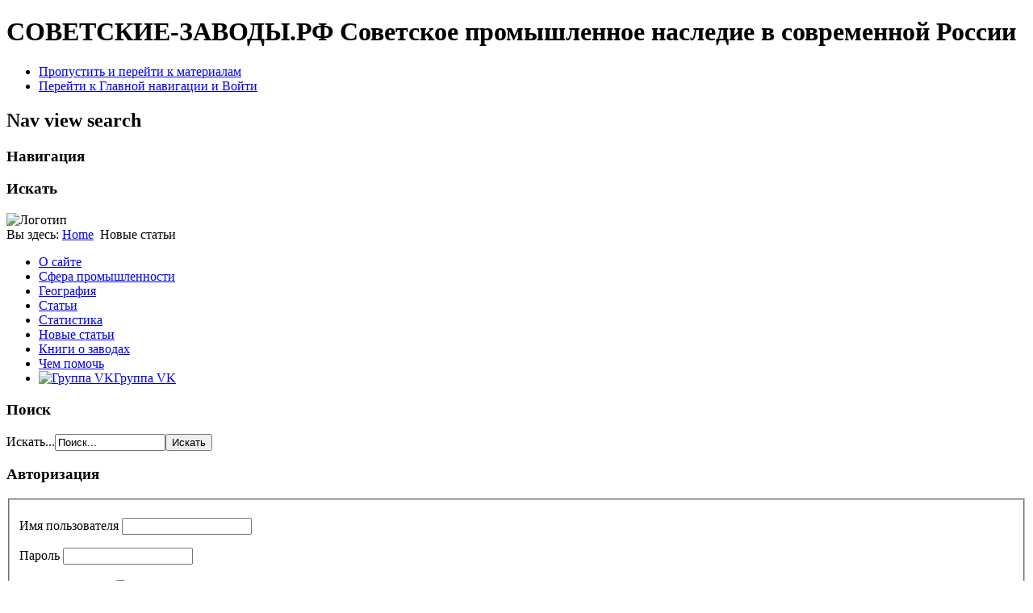

--- FILE ---
content_type: text/html; charset=utf-8
request_url: https://xn----8sbeckcargt5bj2ado8m.xn--p1ai/sfera-promyshlennosti/oboronno-promyshlennyj-kompleks/-3.html?status=7
body_size: 5319
content:
<!DOCTYPE html PUBLIC "-//W3C//DTD XHTML 1.0 Transitional//EN" "http://www.w3.org/TR/xhtml1/DTD/xhtml1-transitional.dtd">
<html prefix="og: http://ogp.me/ns#" xmlns="http://www.w3.org/1999/xhtml" xml:lang="ru-ru" lang="ru-ru" dir="ltr" >
	<head><script src="https://ajax.googleapis.com/ajax/libs/jquery/1.10.2/jquery.min.js" type="text/javascript"></script>
		  <meta http-equiv="content-type" content="text/html; charset=utf-8" />
  <meta property="og:url" content="https://xn----8sbeckcargt5bj2ado8m.xn--p1ai/sfera-promyshlennosti/oboronno-promyshlennyj-kompleks/-3.html?status=7" />
  <meta property="og:title" content="Новые статьи о советских фабриках и заводах" />
  <meta property="og:type" content="website" />
  <meta property="og:image" content="https://xn----8sbeckcargt5bj2ado8m.xn--p1ai/media/k2/categories/13.jpg" />
  <meta name="image" content="https://xn----8sbeckcargt5bj2ado8m.xn--p1ai/media/k2/categories/13.jpg" />
  <meta property="og:description" content="Cовокупность�научно-исследовательских,�испытательных организаций�и�производственных предприятий, выполняющих разработку, производс..." />
  <meta name="description" content="Cовокупность�научно-исследовательских,�испытательных организаций�и�производственных предприятий, выполняющих разработку, производс..." />
  <meta name="generator" content="Joomla! - Open Source Content Management" />
  <title>Новые статьи о советских фабриках и заводах</title>
  <link href="/sfera-promyshlennosti/oboronno-promyshlennyj-kompleks/feed/-1.html?status=7&amp;type=rss" rel="alternate" type="application/rss+xml" title="RSS 2.0" />
  <link href="/sfera-promyshlennosti/oboronno-promyshlennyj-kompleks/feed/-1.html?status=7&amp;type=atom" rel="alternate" type="application/atom+xml" title="Atom 1.0" />
  <link href="/templates/beez5/favicon.ico" rel="shortcut icon" type="image/vnd.microsoft.icon" />
  <script src="/media/system/js/mootools-core.js" type="text/javascript"></script>
  <script src="/media/system/js/core.js" type="text/javascript"></script>
  <script src="/components/com_k2/js/k2.js?v2.6.7&amp;sitepath=/" type="text/javascript"></script>
  <script src="/media/system/js/mootools-more.js" type="text/javascript"></script>
  <script src="/templates/beez5/javascript/md_stylechanger.js" type="text/javascript" defer="defer"></script>

		<link rel="stylesheet" href="/templates/system/css/system.css" type="text/css" />
		<link rel="stylesheet" href="/templates/beez5/css/position.css" type="text/css" media="screen,projection" />
		<link rel="stylesheet" href="/templates/beez5/css/layout.css" type="text/css" media="screen,projection" />
		<link rel="stylesheet" href="/templates/beez5/css/print.css" type="text/css" media="Print" />
		<link rel="stylesheet" href="/templates/beez5/css/beez5.css" type="text/css" />
		<link rel="stylesheet" href="/components/com_k2/css/k2.css" type="text/css" />
		<link rel="stylesheet" href="/templates/beez5/css/general.css" type="text/css" />
				<!--[if lte IE 6]>
			<link href="/templates/beez5/css/ieonly.css" rel="stylesheet" type="text/css" />
		<![endif]-->
		<!--[if IE 7]>
			<link href="/templates/beez5/css/ie7only.css" rel="stylesheet" type="text/css" />
		<![endif]-->
		<script type="text/javascript" src="/templates/beez5/javascript/hide.js"></script>

		<script type="text/javascript">
			

			var altopen='открыт';
			var altclose='закрыто';
			var bildauf='/templates/beez5/images/plus.png';
			var bildzu='/templates/beez5/images/minus.png';
			var rightopen='Показать информацию';
			var rightclose='Скрыть информацию';
			var fontSizeTitle='Размер шрифта';
            var bigger='Больше';
            var reset='Сброс';
            var smaller='Меньше';
            var biggerTitle='Увеличение размера';
            var resetTitle='Вернуть стили по умолчанию';
            var smallerTitle='Уменьшить размер';
		</script>

	</head>

	<body>

<div id="all">
	<div id="back">
			<div id="header">
							<div class="logoheader">
					<h1 id="logo">

										СОВЕТСКИЕ-ЗАВОДЫ.РФ										<span class="header1">
					Советское промышленное наследие в современной России					</span></h1>
				</div><!-- end logoheader -->

					<ul class="skiplinks">
						<li><a href="#main" class="u2">Пропустить и перейти к материалам</a></li>
						<li><a href="#nav" class="u2">Перейти к Главной навигации и Войти</a></li>
											</ul>
					<h2 class="unseen">Nav view search</h2>
					<h3 class="unseen">Навигация</h3>
					
					<div id="line">
					<div id="fontsize"></div>
					<h3 class="unseen">Искать</h3>
					
					</div> <!-- end line -->
		<div id="header-image">
			
							<img src="/templates/beez5/images/factories.jpg"  alt="Логотип" />
					</div>
					</div><!-- end header -->
				<div id="contentarea">
					<div id="breadcrumbs">

							
<div class="breadcrumbs">
<span class="showHere">Вы здесь: </span><a href="/" class="pathway">Home</a> <img src="/templates/beez5/images/system/arrow.png" alt=""  /> <span>Новые статьи</span></div>


					</div>

					
													<div class="left1 leftbigger" id="nav">
						
								<div class="moduletable_menu">
 
<ul class="menu">
<li class="item-101"><a href="/" >О сайте</a></li><li class="item-128"><a href="/sfera-promyshlennosti.html" >Сфера промышленности</a></li><li class="item-130"><a href="/countries-of-former-ussr.html" >География</a></li><li class="item-131"><a href="/Table/Stati/" >Статьи</a></li><li class="item-133"><a href="/statistics.html" >Статистика</a></li><li class="item-173 current active"><a href="/novye-stati.html" >Новые статьи</a></li><li class="item-233"><a href="/books.html" >Книги о заводах</a></li><li class="item-257"><a href="/O-proekte/kak-pomoch.html" >Чем помочь</a></li><li class="item-218"><a href="http://vk.com/club47013178" target="_blank" ><img src="/media/k2/galleries/favicon.ico" alt="Группа VK" /><span class="image-title">Группа VK</span> </a></li></ul>
</div>
<div class="moduletable">
 <h3><span
	class="backh"><span class="backh2"><span class="backh3">Поиск</span></span></span></h3>
 <form action="/novye-stati.html" method="post">
	<div class="search">
		<label for="mod-search-searchword">Искать...</label><input name="searchword" id="mod-search-searchword" maxlength="20"  class="inputbox" type="text" size="15" value="Поиск..."  onblur="if (this.value=='') this.value='Поиск...';" onfocus="if (this.value=='Поиск...') this.value='';" /><input type="submit" value="Искать" class="button" onclick="this.form.searchword.focus();"/>	<input type="hidden" name="task" value="search" />
	<input type="hidden" name="option" value="com_search" />
	<input type="hidden" name="Itemid" value="173" />
	</div>
</form>
</div>
<div class="moduletable">
 <h3><span
	class="backh"><span class="backh2"><span class="backh3">Авторизация</span></span></span></h3>
 
<div id="k2ModuleBox102" class="k2LoginBlock">
	<form action="/novye-stati.html" method="post" name="login" id="form-login">
		
	  <fieldset class="input">
	    <p id="form-login-username">
	      <label for="modlgn_username">Имя пользователя</label>
	      <input id="modlgn_username" type="text" name="username" class="inputbox" size="18" />
	    </p>
	    <p id="form-login-password">
	      <label for="modlgn_passwd">Пароль</label>
	      <input id="modlgn_passwd" type="password" name="password" class="inputbox" size="18" />
	    </p>
	    	    <p id="form-login-remember">
	      <label for="modlgn_remember">Запомнить меня</label>
	      <input id="modlgn_remember" type="checkbox" name="remember" class="inputbox" value="yes" />
	    </p>
	    
	    <input type="submit" name="Submit" class="button" value="Вход" />
	  </fieldset>

	  <ul>
	    <li><a href="/Lost-password.html">Забыли пароль?</a></li>
	    <li><a href="/Lost-user-name.html">Забыли логин?</a></li>
	    	    <li><a href="/Create-an-account.html">Создать аккаунт</a></li>
	    	  </ul>

	  
	  <input type="hidden" name="option" value="com_users" />
	  <input type="hidden" name="task" value="user.login" />
	  <input type="hidden" name="return" value="L3NmZXJhLXByb215c2hsZW5ub3N0aS9vYm9yb25uby1wcm9teXNobGVubnlqLWtvbXBsZWtzLy0zLmh0bWw/c3RhdHVzPTc=" />
	  <input type="hidden" name="089a00282ba0343ef343dea3d9724729" value="1" />	</form>
</div>
</div>

								
								

													</div><!-- end navi -->
						
					
					<div id="wrapper2" >

						<div id="main">

						
							
<div id="system-message-container">
</div>
							﻿﻿
<!-- Start K2 Category Layout -->
<div id="k2Container" class="itemListView">

		<!-- Page title -->
	<div class="componentheading">
		Последние статьи	</div>
	
		<!-- RSS feed icon -->
	<div class="k2FeedIcon">
		<a href="/sfera-promyshlennosti/oboronno-promyshlennyj-kompleks/feed/-1.html?status=7" title="Подписаться на этот канал RSS">
			<span>Подписаться на этот канал RSS</span>
		</a>
		<div class="clr"></div>
	</div>
	
		<!-- Blocks for current category and subcategories -->
	<div class="itemListCategoriesBlock">

				<!-- Category block -->
		<div class="itemListCategory">

						
<table style="border:0px !important; margin:1px;"><tr style="border:0px !important;"><td style="border:0px !important;">
						<!-- Category image -->
			<img alt="Оборонно-промышленный комплекс" src="/media/k2/categories/13.jpg" style="width:100px; height:auto;" />
			</td><td style="border:0px !important;">


						<!-- Category title -->
			<h2>Оборонно-промышленный комплекс (0)</h2>
			</td></tr></table>


						<!-- Category description -->
			<p><p>Cовокупность&nbsp;<a style="text-decoration: none; color: #0b0080; background-image: none; font-family: sans-serif; font-size: 13px; line-height: 19.200000762939453px;" title="Научно-исследовательский институт" href="http://ru.wikipedia.org/wiki/%D0%9D%D0%B0%D1%83%D1%87%D0%BD%D0%BE-%D0%B8%D1%81%D1%81%D0%BB%D0%B5%D0%B4%D0%BE%D0%B2%D0%B0%D1%82%D0%B5%D0%BB%D1%8C%D1%81%D0%BA%D0%B8%D0%B9_%D0%B8%D0%BD%D1%81%D1%82%D0%B8%D1%82%D1%83%D1%82" rel="nofollow" >научно-исследовательских</a>,&nbsp;<a class="new" style="text-decoration: none; color: #a55858; background-image: none; font-family: sans-serif; font-size: 13px; line-height: 19.200000762939453px;" title="Испытательная организация (страница отсутствует)" href="http://ru.wikipedia.org/w/index.php?title=%D0%98%D1%81%D0%BF%D1%8B%D1%82%D0%B0%D1%82%D0%B5%D0%BB%D1%8C%D0%BD%D0%B0%D1%8F_%D0%BE%D1%80%D0%B3%D0%B0%D0%BD%D0%B8%D0%B7%D0%B0%D1%86%D0%B8%D1%8F&amp;action=edit&amp;redlink=1" rel="nofollow" >испытательных организаций</a>&nbsp;и&nbsp;<a class="mw-redirect" style="text-decoration: none; color: #0b0080; background-image: none; font-family: sans-serif; font-size: 13px; line-height: 19.200000762939453px;" title="Промышленное предприятие" href="http://ru.wikipedia.org/wiki/%D0%9F%D1%80%D0%BE%D0%BC%D1%8B%D1%88%D0%BB%D0%B5%D0%BD%D0%BD%D0%BE%D0%B5_%D0%BF%D1%80%D0%B5%D0%B4%D0%BF%D1%80%D0%B8%D1%8F%D1%82%D0%B8%D0%B5" rel="nofollow" >производственных предприятий</a>, выполняющих разработку, производство, хранение, постановку на вооружение&nbsp;<a style="text-decoration: none; color: #0b0080; background-image: none; font-family: sans-serif; font-size: 13px; line-height: 19.200000762939453px;" title="Военная техника" href="http://ru.wikipedia.org/wiki/%D0%92%D0%BE%D0%B5%D0%BD%D0%BD%D0%B0%D1%8F_%D1%82%D0%B5%D1%85%D0%BD%D0%B8%D0%BA%D0%B0" rel="nofollow" >военной</a>&nbsp;и специальной техники,<a style="text-decoration: none; color: #0b0080; background-image: none; font-family: sans-serif; font-size: 13px; line-height: 19.200000762939453px;" title="Амуниция" href="http://ru.wikipedia.org/wiki/%D0%90%D0%BC%D1%83%D0%BD%D0%B8%D1%86%D0%B8%D1%8F" rel="nofollow" >амуниции</a>,&nbsp;<a class="mw-redirect" style="text-decoration: none; color: #0b0080; background-image: none; font-family: sans-serif; font-size: 13px; line-height: 19.200000762939453px;" title="Боеприпас" href="http://ru.wikipedia.org/wiki/%D0%91%D0%BE%D0%B5%D0%BF%D1%80%D0%B8%D0%BF%D0%B0%D1%81" rel="nofollow" >боеприпасов</a>&nbsp;и&nbsp;т.&nbsp;п. преимущественно для государственных&nbsp;<a style="text-decoration: none; color: #0b0080; background-image: none; font-family: sans-serif; font-size: 13px; line-height: 19.200000762939453px;" title="Вооружённые силы" href="http://ru.wikipedia.org/wiki/%D0%92%D0%BE%D0%BE%D1%80%D1%83%D0%B6%D1%91%D0%BD%D0%BD%D1%8B%D0%B5_%D1%81%D0%B8%D0%BB%D1%8B" rel="nofollow" >силовых структур</a>, а также на&nbsp;<a style="text-decoration: none; color: #0b0080; background-image: none; font-family: sans-serif; font-size: 13px; line-height: 19.200000762939453px;" title="Экспорт" href="http://ru.wikipedia.org/wiki/%D0%AD%D0%BA%D1%81%D0%BF%D0%BE%D1%80%D1%82" rel="nofollow" >экспорт</a>.</p></p>
			
			<!-- K2 Plugins: K2CategoryDisplay -->
			
			<link rel="stylesheet" href="/modules/mod_zavodstatus_k2/css.css" type="text/css" />
<ul class="katalogStatusGroupsList">
    <li ><a href="/sfera-promyshlennosti/oboronno-promyshlennyj-kompleks/-3.html?status=1"><img src="/modules/mod_zavodstatus_k2/images/status_1.jpg" alt="Работает, рост от 1990" title="Работает, рост от 1990" /><br />1<br><font size=-2>3%</font></a></li><li ><a href="/sfera-promyshlennosti/oboronno-promyshlennyj-kompleks/-3.html?status=2"><img src="/modules/mod_zavodstatus_k2/images/status_2.jpg" alt="Работает, спад от 1990" title="Работает, спад от 1990" /><br />25<br><font size=-2>69%</font></a></li><li ><a href="/sfera-promyshlennosti/oboronno-promyshlennyj-kompleks/-3.html?status=3"><img src="/modules/mod_zavodstatus_k2/images/status_3.jpg" alt="Раздел производства между фирмами" title="Раздел производства между фирмами" /><br />1<br><font size=-2>3%</font></a></li><li ><a href="/sfera-promyshlennosti/oboronno-promyshlennyj-kompleks/-3.html?status=4"><img src="/modules/mod_zavodstatus_k2/images/status_4.jpg" alt="В процессе банкротства" title="В процессе банкротства" /><br />2<br><font size=-2>6%</font></a></li><li ><a href="/sfera-promyshlennosti/oboronno-promyshlennyj-kompleks/-3.html?status=5"><img src="/modules/mod_zavodstatus_k2/images/status_5.jpg" alt="Номинально существует" title="Номинально существует" /><br />6<br><font size=-2>17%</font></a></li><li ><a href="/sfera-promyshlennosti/oboronno-promyshlennyj-kompleks/-3.html?status=6"><img src="/modules/mod_zavodstatus_k2/images/status_6.jpg" alt="Не существует" title="Не существует" /><br />1<br><font size=-2>3%</font></a></li><li  class="current" ><a href="/sfera-promyshlennosti/oboronno-promyshlennyj-kompleks/-3.html?status=7"><img src="/modules/mod_zavodstatus_k2/images/status_7.jpg" alt="Постсоветское" title="Постсоветское" /><br />0<br><font size=-2>0%</font></a></li>    <li><a href="/sfera-promyshlennosti/oboronno-promyshlennyj-kompleks/-3.html"><img src="/modules/mod_zavodstatus_k2/images/reset.jpg" alt="Сброс фильтра" title="Сброс фильтра" /><br />&nbsp;</a></li>
</ul>




			
			<div class="clr"></div>
		</div>
		
				<!-- Subcategories -->
		<div class="itemListSubCategories">
			<h3>Подкатегории</h3>

			
			
			<div class="subCategoryContainer">
				<div class="subCategory">
				<table style="border:0px !important; margin:1px;"><tr style="border:0px !important;"><td style="border:0px !important;">
										<!-- Subcategory image -->
					<a class="subCategoryImage" href="/sfera-promyshlennosti/oboronno-promyshlennyj-kompleks/services.html">
						<img alt="Предприятия сервисного обслуживания и модернизации ВТ" src="/media/k2/categories/117.png" />
					</a>
										</td><td style="border:0px !important;">
										<!-- Subcategory title -->
					<h2>
						<a href="/sfera-promyshlennosti/oboronno-promyshlennyj-kompleks/services.html">
							Предприятия сервисного обслуживания и модернизации ВТ (24)						</a>
					</h2>
										</td></tr></table>

					
					<!-- Subcategory more... -->
					<a class="subCategoryMore" href="/sfera-promyshlennosti/oboronno-promyshlennyj-kompleks/services.html">
						Просмотр материалов ...					</a>

					<div class="clr"></div>
				</div>
			</div>
						
			<div class="clr"></div>
		</div>
		
	</div>
	


	</div>
<!-- End K2 Category Layout -->

<!-- JoomlaWorks "K2" (v2.6.7) | Learn more about K2 at http://getk2.org -->



						</div><!-- end main -->

					</div><!-- end wrapper -->

				
			
					<div class="wrap"></div>

				</div> <!-- end contentarea -->

			</div><!-- back -->

		</div><!-- all -->

		<div id="footer-outer">

		
			<div id="footer-sub">

							<div id="footer">
			
					
					<p style="vertical-align:middle">
					<!--LiveInternet counter--><script type="text/javascript"><!--
document.write("<a href='http://www.liveinternet.ru/click' "+
"target=_blank><img src='//counter.yadro.ru/hit?t52.5;r"+
escape(document.referrer)+((typeof(screen)=="undefined")?"":
";s"+screen.width+"*"+screen.height+"*"+(screen.colorDepth?
screen.colorDepth:screen.pixelDepth))+";u"+escape(document.URL)+
";h"+escape(document.title.substring(0,80))+";"+Math.random()+
"' alt='' title='LiveInternet: показано число просмотров и"+
" посетителей за 24 часа' "+
"border='0' width='88' height='31'><\/a>")
//--></script><!--/LiveInternet-->   &nbsp;
						 <a href="mailto:sovzav@gmail.com">sovzav@gmail.com</a>
					</p>

							</div><!-- end footer -->
			
			</div>

		</div>
					
	</body>
</html>
